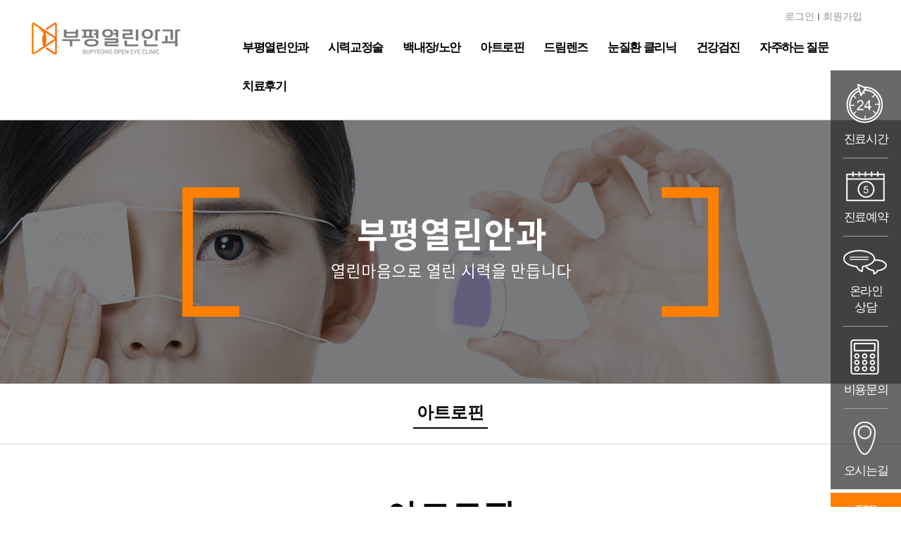

--- FILE ---
content_type: text/html; charset=utf-8
request_url: http://www.theopeneye.co.kr/bbs/content.php?co_id=atropine
body_size: 19625
content:
<!doctype html>
<html lang="ko">
<head>

<meta charset="utf-8">
<meta http-equiv="imagetoolbar" content="no">
<meta http-equiv="X-UA-Compatible" content="IE=edge">
<title>아트로핀 | 부평열린안과</title>
<link rel="stylesheet" href="http://www.theopeneye.co.kr/theme/basic/css/default.css?ver=191202">
<link rel="stylesheet" href="http://www.theopeneye.co.kr/js/font-awesome/css/font-awesome.min.css?ver=191202">
<link rel="stylesheet" href="http://www.theopeneye.co.kr/skin/content/basic/style.css?ver=191202">
 <link rel="stylesheet"  href="http://www.theopeneye.co.kr/theme/basic/css/lightslider.css?ver=191202"/>	
<!--[if lte IE 8]>
<script src="http://www.theopeneye.co.kr/js/html5.js"></script>
<![endif]-->
<script>
// 자바스크립트에서 사용하는 전역변수 선언
var g5_url       = "http://www.theopeneye.co.kr";
var g5_bbs_url   = "http://www.theopeneye.co.kr/bbs";
var g5_is_member = "";
var g5_is_admin  = "";
var g5_is_mobile = "";
var g5_bo_table  = "";
var g5_sca       = "";
var g5_editor    = "";
var g5_cookie_domain = "";
</script>
	
<!-- Google tag (gtag.js) -->
<script async src="https://www.googletagmanager.com/gtag/js?id=G-8F3BW5VE7Z"></script>
<script>
  window.dataLayer = window.dataLayer || [];
  function gtag(){dataLayer.push(arguments);}
  gtag('js', new Date());

  gtag('config', 'G-8F3BW5VE7Z');
</script>
	
<script src="http://www.theopeneye.co.kr/js/jquery-1.12.4.min.js?ver=191202"></script>
<script src="http://www.theopeneye.co.kr/js/jquery-migrate-1.4.1.min.js?ver=191202"></script>
<script src="http://www.theopeneye.co.kr/js/jquery.menu.js?ver=191202"></script>
<script src="http://www.theopeneye.co.kr/js/common.js?ver=191202"></script>
<script src="http://www.theopeneye.co.kr/js/wrest.js?ver=191202"></script>
<script src="http://www.theopeneye.co.kr/js/placeholders.min.js?ver=191202"></script>
</head>
<body>

	

<!-- 상단 시작 { -->
<div id="hd">
    <h1 id="hd_h1">아트로핀</h1>
    <div id="skip_to_container"><a href="#container">본문 바로가기</a></div>

    
           
    <div id="hd_wrapper">
        <div id="hd_qnb">
            
                
               
                               <a href="http://www.theopeneye.co.kr/bbs/login.php">로그인</a>ㅣ<a href="http://www.theopeneye.co.kr/bbs/register.php">회원가입</a>
           
                            
	        </div>
        <div id="logo">
            <a href="http://www.theopeneye.co.kr"><img src="/images/logo.png" alt="부평열린안과"></a>
        </div>
    
         <nav id="gnb">
        <h2>메인메뉴</h2>
        <div class="gnb_wrap">
            <ul id="gnb_1dul">
                                <li class="gnb_1dli gnb_al_li_plus" style="z-index:999">
                    <a href="/bbs/content.php?co_id=greeting" target="_self" class="gnb_1da">부평열린안과</a>
                    <span class="bg">하위분류</span><div class="gnb_2dul"><ul class="gnb_2dul_box">
                        <li class="gnb_2dli"><a href="/bbs/content.php?co_id=greeting" target="_self" class="gnb_2da">인사말</a></li>
                                            <li class="gnb_2dli"><a href="/bbs/content.php?co_id=medical" target="_self" class="gnb_2da">의료진 소개</a></li>
                                            <li class="gnb_2dli"><a href="/bbs/content.php?co_id=equipment" target="_self" class="gnb_2da">첨단장비</a></li>
                                            <li class="gnb_2dli"><a href="/bbs/content.php?co_id=map" target="_self" class="gnb_2da">진료시간/오시는 길</a></li>
                                            <li class="gnb_2dli"><a href="/bbs/content.php?co_id=touring" target="_self" class="gnb_2da">병원둘러보기</a></li>
                                            <li class="gnb_2dli"><a href="/bbs/content.php?co_id=npay" target="_self" class="gnb_2da">비급여가격고시</a></li>
                    </ul></div>
                </li>
                                <li class="gnb_1dli gnb_al_li_plus" style="z-index:998">
                    <a href="/bbs/content.php?co_id=lasik" target="_self" class="gnb_1da">시력교정술</a>
                    <span class="bg">하위분류</span><div class="gnb_2dul"><ul class="gnb_2dul_box">
                        <li class="gnb_2dli"><a href="/bbs/content.php?co_id=lasik" target="_self" class="gnb_2da">라식/라섹</a></li>
                                            <li class="gnb_2dli"><a href="/bbs/content.php?co_id=cxl" target="_self" class="gnb_2da">각막강화술(CXL)</a></li>
                                            <li class="gnb_2dli"><a href="/bbs/content.php?co_id=icl" target="_self" class="gnb_2da">렌즈삽입술(ICL)</a></li>
                    </ul></div>
                </li>
                                <li class="gnb_1dli gnb_al_li_plus" style="z-index:997">
                    <a href="/bbs/content.php?co_id=cataract" target="_self" class="gnb_1da">백내장/노안</a>
                    <span class="bg">하위분류</span><div class="gnb_2dul"><ul class="gnb_2dul_box">
                        <li class="gnb_2dli"><a href="/bbs/content.php?co_id=cataract" target="_self" class="gnb_2da">백내장</a></li>
                                            <li class="gnb_2dli"><a href="/bbs/content.php?co_id=presbyopia" target="_self" class="gnb_2da">노안</a></li>
                                            <li class="gnb_2dli"><a href="/bbs/content.php?co_id=cvsp" target="_self" class="gnb_2da">노안교정수술</a></li>
                    </ul></div>
                </li>
                                <li class="gnb_1dli " style="z-index:996">
                    <a href="/bbs/content.php?co_id=atropine" target="_self" class="gnb_1da">아트로핀</a>
                                    </li>
                                <li class="gnb_1dli gnb_al_li_plus" style="z-index:995">
                    <a href="/bbs/content.php?co_id=DLintro" target="_self" class="gnb_1da">드림렌즈</a>
                    <span class="bg">하위분류</span><div class="gnb_2dul"><ul class="gnb_2dul_box">
                        <li class="gnb_2dli"><a href="/bbs/content.php?co_id=DLintro" target="_self" class="gnb_2da">드림렌즈 소개</a></li>
                                            <li class="gnb_2dli"><a href="/bbs/content.php?co_id=DLeffect" target="_self" class="gnb_2da">드림렌즈 효과</a></li>
                                            <li class="gnb_2dli"><a href="/bbs/content.php?co_id=DLspecialness" target="_self" class="gnb_2da">드림렌즈의 특별함</a></li>
                    </ul></div>
                </li>
                                <li class="gnb_1dli gnb_al_li_plus" style="z-index:994">
                    <a href="/bbs/content.php?co_id=cataract2" target="_self" class="gnb_1da">눈질환 클리닉</a>
                    <span class="bg">하위분류</span><div class="gnb_2dul"><ul class="gnb_2dul_box">
                        <li class="gnb_2dli"><a href="/bbs/content.php?co_id=cataract2" target="_self" class="gnb_2da">백내장</a></li>
                                            <li class="gnb_2dli"><a href="/bbs/content.php?co_id=pediatric" target="_self" class="gnb_2da">소아안과</a></li>
                                            <li class="gnb_2dli"><a href="/bbs/content.php?co_id=retinal" target="_self" class="gnb_2da">망막질환</a></li>
                                            <li class="gnb_2dli"><a href="/bbs/content.php?co_id=corneal" target="_self" class="gnb_2da">각결막질환</a></li>
                                            <li class="gnb_2dli"><a href="/bbs/content.php?co_id=glaucoma" target="_self" class="gnb_2da">녹내장질환</a></li>
                    </ul></div>
                </li>
                                <li class="gnb_1dli " style="z-index:993">
                    <a href="/bbs/content.php?co_id=health" target="_self" class="gnb_1da">건강검진</a>
                                    </li>
                                <li class="gnb_1dli " style="z-index:992">
                    <a href="/bbs/content.php?co_id=faq" target="_self" class="gnb_1da">자주하는 질문</a>
                                    </li>
                                <li class="gnb_1dli " style="z-index:991">
                    <a href="/bbs/board.php?bo_table=review" target="_self" class="gnb_1da">치료후기</a>
                                    </li>
                            </ul>
            <div id="gnb_all">
                <h2>전체메뉴</h2>
                <ul class="gnb_al_ul">
                                        <li class="gnb_al_li">
                        <a href="/bbs/content.php?co_id=greeting" target="_self" class="gnb_al_a">부평열린안과</a>
                        <ul>
                            <li><a href="/bbs/content.php?co_id=greeting" target="_self">인사말</a></li>
                                                    <li><a href="/bbs/content.php?co_id=medical" target="_self">의료진 소개</a></li>
                                                    <li><a href="/bbs/content.php?co_id=equipment" target="_self">첨단장비</a></li>
                                                    <li><a href="/bbs/content.php?co_id=map" target="_self">진료시간/오시는 길</a></li>
                                                    <li><a href="/bbs/content.php?co_id=touring" target="_self">병원둘러보기</a></li>
                                                    <li><a href="/bbs/content.php?co_id=npay" target="_self">비급여가격고시</a></li>
                        </ul>
                    </li>
                                        <li class="gnb_al_li">
                        <a href="/bbs/content.php?co_id=lasik" target="_self" class="gnb_al_a">시력교정술</a>
                        <ul>
                            <li><a href="/bbs/content.php?co_id=lasik" target="_self">라식/라섹</a></li>
                                                    <li><a href="/bbs/content.php?co_id=cxl" target="_self">각막강화술(CXL)</a></li>
                                                    <li><a href="/bbs/content.php?co_id=icl" target="_self">렌즈삽입술(ICL)</a></li>
                        </ul>
                    </li>
                                        <li class="gnb_al_li">
                        <a href="/bbs/content.php?co_id=cataract" target="_self" class="gnb_al_a">백내장/노안</a>
                        <ul>
                            <li><a href="/bbs/content.php?co_id=cataract" target="_self">백내장</a></li>
                                                    <li><a href="/bbs/content.php?co_id=presbyopia" target="_self">노안</a></li>
                                                    <li><a href="/bbs/content.php?co_id=cvsp" target="_self">노안교정수술</a></li>
                        </ul>
                    </li>
                                        <li class="gnb_al_li">
                        <a href="/bbs/content.php?co_id=atropine" target="_self" class="gnb_al_a">아트로핀</a>
                                            </li>
                                        <li class="gnb_al_li">
                        <a href="/bbs/content.php?co_id=DLintro" target="_self" class="gnb_al_a">드림렌즈</a>
                        <ul>
                            <li><a href="/bbs/content.php?co_id=DLintro" target="_self">드림렌즈 소개</a></li>
                                                    <li><a href="/bbs/content.php?co_id=DLeffect" target="_self">드림렌즈 효과</a></li>
                                                    <li><a href="/bbs/content.php?co_id=DLspecialness" target="_self">드림렌즈의 특별함</a></li>
                        </ul>
                    </li>
                                        <li class="gnb_al_li">
                        <a href="/bbs/content.php?co_id=cataract2" target="_self" class="gnb_al_a">눈질환 클리닉</a>
                        <ul>
                            <li><a href="/bbs/content.php?co_id=cataract2" target="_self">백내장</a></li>
                                                    <li><a href="/bbs/content.php?co_id=pediatric" target="_self">소아안과</a></li>
                                                    <li><a href="/bbs/content.php?co_id=retinal" target="_self">망막질환</a></li>
                                                    <li><a href="/bbs/content.php?co_id=corneal" target="_self">각결막질환</a></li>
                                                    <li><a href="/bbs/content.php?co_id=glaucoma" target="_self">녹내장질환</a></li>
                        </ul>
                    </li>
                                        <li class="gnb_al_li">
                        <a href="/bbs/content.php?co_id=health" target="_self" class="gnb_al_a">건강검진</a>
                                            </li>
                                        <li class="gnb_al_li">
                        <a href="/bbs/content.php?co_id=faq" target="_self" class="gnb_al_a">자주하는 질문</a>
                                            </li>
                                        <li class="gnb_al_li">
                        <a href="/bbs/board.php?bo_table=review" target="_self" class="gnb_al_a">치료후기</a>
                                            </li>
                                    </ul>
                <button type="button" class="gnb_close_btn"><i class="fa fa-times" aria-hidden="true"></i></button>
            </div>
            <div id="gnb_all_bg"></div>
        </div>
    </nav>
    </div>
    
   
    <script>
    
    $(function(){
        $(".gnb_menu_btn").click(function(){
            $("#gnb_all, #gnb_all_bg").show();
        });
        $(".gnb_close_btn, #gnb_all_bg").click(function(){
            $("#gnb_all, #gnb_all_bg").hide();
        });
    });

    </script>
</div>
<!-- } 상단 끝 -->


<hr>

<!-- 콘텐츠 시작 { -->
<div id="wrapper">
	    <div id="container_wr">
   <div class="subTop subTop8"><img src="/images/top00.png" alt=""/> </div>

<div class="subMenu web">
	<div class="inner">
		<a href="/bbs/content.php?co_id=atropine"  class="on" >아트로핀</a>
	</div>
</div>

<div class="subMenu mobile">
	 <div class="inner">
		<select name="select1" onchange="window.open(value,'_self');">
      		<option value="/bbs/content.php?co_id=atropine"  selected >아트로핀</option>

		</select>
	 </div>
</div>

<div class="inner">
	<div class="subTitile">
		<span>
			 아트로핀 		</span>	
	</div>	
</div>	
	
    <div id="container">
												
								
								
								
														
				
				
		

<div class="subBg01 mt-40">
	<div class="inner">
		<div class="subTitile2"><span>아트로핀 치료 전 주의사항</span></div>
		<div class="cxlBox01">
			<dt>원시성 난시가 있는 환아의 경우 아트로핀 치료의 대상이 아닙니다.</dt>
			<dt>약시가 의심되거나 심한 사시가 있는 경우에도 치료의 대상이 아닙니다.</dt>
			<dt>심한 부정맥이나 서맥 등의 중대한 심장질환이 있는 경우 주의가 필요합니다.</dt>
		</div>
	</div>
</div>

<div class="inner">
	<div class="cataractBox01 mt100"><span>아트로핀 치료과정</span></div>
	<div class="pediatricBox03">
		<ul>
			<li><span>01</span>굴절검사 및 안축장 길이 측정, 안저 촬영 등의 검사를 통해 근시 정도를 확인합니다</li>
			<li><img src="/images/pediatric_img15.png" alt=""/></li>
			<li><span>02</span>근시 정도(경도, 중증도, 고도) 및 가족력(고도근시)를 감안하여 적당한 치료 농도를 결정합니다.</li>
			<li><img src="/images/pediatric_img15.png" alt=""/></li>
			<li><span>03</span>치료 시작 후 정기적인 검사를 통해 농도 및 투여 횟수를  조절하거나 드림렌즈 등을 처방하기도 합니다.</li>
		</ul> 
	</div>
</div>

<div class="subBg02 mt100">
	<div class="inner">
		<div class="subTitile2"><span>아트로핀 사용 시 주의사항</span></div>
		<div class="pediatricBox02 pediatricBox02b mt100">
		<ul>
			<li><span>01</span>치료 농도에 따라 매일 또는 주 2~3회 치료 받는 눈에 점안해주세요.</li>
			<li><span>02</span>초기에는 한 달에 한 번, 이후에는 세 달에 한 번 내원하시어 검사를 통해 근시진행정도를 평가하고 개개인에 따른 적절한 치료와 계획이 필요합니다.</li>
			<li><span>03</span>강한 자외선이 장시간(2~3시간) 반복적으로 노출되는 것을 피하고 불가피한 경우 모자나 선글라스를 착용합니다.</li>
		</ul>
		<ul>
			<li><span>04</span>기저질환이 있는 분들은 처방 전 전문의에게 미리 상담 받으시기 바랍니다.</li>
			<li><span>05</span>반드시 안약은 냉장보관 해야 하며 개봉 후 한달 후에는 사용이 불가합니다.</li>
		</ul>
	</div>	
		
	</div>
</div>
		
				
		        
                
                        
        

<article id="ctt" class="ctt_atropine">
    <header>
        <h1>아트로핀</h1>
    </header>

    <div id="ctt_con">
        <p>아트로핀<br /></p>    </div>

</article>
    </div>

</div>

</div>
<!-- } 콘텐츠 끝 -->

<hr>

<!-- 하단 시작 { -->
<div id="ft">

    <div id="ft_wr">
        <div id="ft_link" > <img src="/images/bottom_logo.png"  alt=""/> </div>
        <div id="ft_company" >
        	<h2>사이트 정보</h2>
	        <p ><a href="/bbs/content.php?co_id=privacy">개인정보처리방침</a> │ <a href="/bbs/content.php?co_id=provision">이용약관</a><br><br>
	        	부평열린안과의원 <span> | </span> 대표번호: 032-267-7500 <span> | </span> 인천광역시 부평구 길주로 623 (굴포천역 8번출구 롯데마트 3층) <br>
사업자등록번호: 878-95-01179 <span> | </span> 대표: 곽주영, 박세영
			</p>
			 <div id="ft_copy">Copyright &copy; <b>bupyeong.</b> All rights reserved.</div>
	    </div>
       
	</div>      
        <!-- <div id="ft_catch"><img src="http://www.theopeneye.co.kr/img/ft_logo.png" alt="그누보드5"></div> -->
       
    
    
    
</div>

<div class="quick">
	<dt>
		<a href="/bbs/content.php?co_id=map#map1"><img src="/images/quick_img01.png" >진료시간</a>
		<a href="https://booking.naver.com/booking/13/bizes/520949" target="_blank"><img src="/images/quick_img02.png" >진료예약</a>
		<a href="https://pf.kakao.com/_Hilxks/chat" target="_blank"><img src="/images/quick_img03.png" >온라인<br>상담</a>
		<a href="https://pf.kakao.com/_Hilxks/chat" target="_blank"><img src="/images/quick_img04.png" >비용문의</a>
		<a href="/bbs/content.php?co_id=map#map2"><img src="/images/quick_img05.png" >오시는길</a>
	</dt>	
	<dl><a href="#top">TOP</a>
</div>



<!-- } 하단 끝 -->

<script>
$(function() {
    // 폰트 리사이즈 쿠키있으면 실행
    font_resize("container", get_cookie("ck_font_resize_rmv_class"), get_cookie("ck_font_resize_add_class"));
});
</script>



<!-- ie6,7에서 사이드뷰가 게시판 목록에서 아래 사이드뷰에 가려지는 현상 수정 -->
<!--[if lte IE 7]>
<script>
$(function() {
    var $sv_use = $(".sv_use");
    var count = $sv_use.length;

    $sv_use.each(function() {
        $(this).css("z-index", count);
        $(this).css("position", "relative");
        count = count - 1;
    });
});
</script>
<![endif]-->


</body>
</html>


--- FILE ---
content_type: text/css
request_url: http://www.theopeneye.co.kr/theme/basic/css/default.css?ver=191202
body_size: 56529
content:
table@charset "utf-8";
@import url( "http://fonts.googleapis.com/earlyaccess/notosanskr.css" );
@import url('https://fonts.googleapis.com/css2?family=Open+Sans:wght@400;600&family=Roboto:wght@100&display=swap');
/* 초기화 */
html {overflow-y:scroll; overflow-x: hidden;}
body {margin:0;padding:0;font-size:0.75em;font-family:"Noto Sans KR", sans-serif;background:#fff; word-break:keep-all; word-wrap:break-word}
html, h1, h2, h3, h4, h5, h6, form, fieldset, img {margin:0;padding:0;border:0}
h1, h2, h3, h4, h5, h6 {font-size:1em;font-family:"Noto Sans KR", sans-serif}
article, aside, details, figcaption, figure, footer, header, hgroup, menu, nav, section {display:block}

ul, dl,dt,dd {margin:0;padding:0;list-style:none}
legend {position:absolute;margin:0;padding:0;font-size:0;line-height:0;text-indent:-9999em;overflow:hidden}
label, input, button, select, img {vertical-align:middle;font-size:1em}
input, button {margin:0;padding:0;font-family:"Noto Sans KR", sans-serif;font-size:1em}
input[type="submit"] {cursor:pointer}
button {cursor:pointer}

textarea, select {font-family:"Noto Sans KR", sans-serif;font-size:1em}
select {margin:0}
p {margin:0;padding:0;word-break:break-all}
hr {display:none}
pre {overflow-x:scroll;font-size:1.1em}
a {color:inherit;text-decoration:none}

*, :after, :before {
  -webkit-box-sizing:border-box;
  -moz-box-sizing:border-box;
  box-sizing:border-box;
}

input[type=text],input[type=password], textarea {
-webkit-transition:all 0.30s ease-in-out;
-moz-transition:all 0.30s ease-in-out;
-ms-transition:all 0.30s ease-in-out;
-o-transition:all 0.30s ease-in-out;
outline:none;
}

input[type=text]:focus,input[type=password]:focus, textarea:focus,select:focus {
-webkit-box-shadow:0 0 5px #9ed4ff;
-moz-box-shadow:0 0 5px #9ed4ff;
box-shadow:0 0 5px #9ed4ff;
border:1px solid #558ab7 !important;
}

.placeholdersjs {color:#aaa !important}

/* 레이아웃 크기 지정 */
#hd, #wrapper, #container_wr, #ft {min-width:1200px}

#hd_pop,
#hd_wrapper,
#tnb .inner,



#ft_wr {width:1200px}

/* 팝업레이어 */
#hd_pop {z-index:1000;position:relative;margin:0 auto;height:0}
#hd_pop h2 {position:absolute;font-size:0;line-height:0;overflow:hidden}
.hd_pops {position:absolute;border:1px solid #e9e9e9;background:#fff}
.hd_pops img {max-width:100%}
.hd_pops_con {}
.hd_pops_footer {padding:0;background:#000;color:#fff;text-align:left;position:relative}
.hd_pops_footer:after {display:block;visibility:hidden;clear:both;content:""}
.hd_pops_footer button {padding:10px;border:0;color:#fff}
.hd_pops_footer .hd_pops_reject {background:#000;text-align:left}
.hd_pops_footer .hd_pops_close {background:#393939;position:absolute;top:0;right:0}

/* 상단 레이아웃 */
#hd { border-bottom: #bfc0c2 1px solid; padding-bottom: 20px}
#hd_h1 {position:absolute;font-size:0;line-height:0;overflow:hidden}

#tnb {border-bottom:1px solid #383838;margin:0 auto}
#tnb:after {display:block;visibility:hidden;clear:both;content:""}
#tnb .inner {margin:0 auto}

#hd_wrapper {position:relative;margin:0 auto;zoom:1}
#hd_wrapper:after {display:block;visibility:hidden;clear:both;content:""}

#logo {float:left;padding:0px 0 0}

.hd_sch_wr {float:left;padding:30px 0;width:445px;margin-left:65px}
#hd_sch h3 {position:absolute;font-size:0;line-height:0;overflow:hidden}
#hd_sch {border-radius:30px;overflow:hidden}
#hd_sch #sch_stx {float:left;width:385px;height:45px;padding-left:10px;border-radius:30px 0 0 30px;background:#2c2c2c;border:0;border-right:0;font-size:1.25em;color:#fff}
#hd_sch #sch_submit {float:left;width:60px;height:45px;border:0;background:#2c2c2c;color:#fff;border-radius:0 30px 30px 0;cursor:pointer;font-size:16px}

#hd_qnb {float:right;text-align:right; position: absolute; right: 15px; text-align: right; top: -15px}
#hd_qnb:after {display:block;visibility:hidden;clear:both;content:""}
#hd_qnb li {float:left;font-size:1.083em;line-height:14px;border-right:1px solid #4a4a4a;position:relative;text-align:center;margin:15px 10px 15px 0;padding-right:10px}
#hd_qnb li:last-child {padding-right:0;margin-right:0;border-right:0}
#hd_qnb li span {display:block;margin-top:5px;font-size:0.92em}
#hd_qnb a {display:inline-block;color:#919191; font-size: 14px}
#hd_qnb .visit .visit-num {display:inline-block;line-height:16px;padding:0 5px;margin-left:5px;border-radius:10px;background:#da22f5;color:#fff;font-size:10px}


.hd_login {position:absolute;right:0;top:60px}
.hd_login li {float:left;margin:0 5px;border-left:1px solid #616161;padding-left:10px;line-height:13px}
.hd_login li:first-child {border-left:0}
.hd_login a {color:#fff}


/* 메인메뉴 */
#gnb {position:relative; margin-left: 200px; width: 1000px; margin-top: 30px; z-index: 9999;padding-left: 90px; padding-top: 10px}
#gnb > h2 {position:absolute;font-size:0;line-height:0;overflow:hidden}
#gnb .gnb_wrap {margin:0 auto;position:relative}
#gnb .gnb_wrap:hover, #gnb .gnb_wrap:focus, #gnb .gnb_wrap:active{z-index:3}
#gnb #gnb_1dul {font-size:1.083em;padding:0;zoom:1}
#gnb ul:after {display:block;visibility:hidden;clear:both;content:""}
#gnb .gnb_1dli {float:left;line-height:55px;padding:0px;position:relative; text-align: center}
#gnb .gnb_1dli:hover > a {color:#ff7f00;
-webkit-transition:background-color 2s ease-out;
-moz-transition:background-color 0.3s ease-out;
-o-transition:background-color 0.3s ease-out;
transition:background-color 0.3s ease-out}

.gnb_1dli .bg {position:absolute;top:24px;right:0px;display:none;width:0px;height:0px;overflow:hidden;background:url('../img/gnb_bg2.gif') no-repeat 50% 50%;text-indent:-999px}
.gnb_1da {display:block;font-weight:bold;padding:0 14px;color:#000;text-decoration:none; font-size: 17px; letter-spacing:-0.08em;}
.gnb_1dli.gnb_al_li_plus .gnb_1da{}
.gnb_2dli:first-child {border:0}
.gnb_2dul {display:none;position:absolute;top:54px;min-width:140px;padding-top:2px}
.gnb_2dul .gnb_2dul_box {border:1px solid #e0e2e5;border-top:0;padding:0;
-webkit-box-shadow:0px 1px 5px rgba(97, 97, 97, 0.2);
-moz-box-shadow:0px 1px 5px rgba(97, 97, 97, 0.2);
box-shadow:0px 1px 5px rgba(97, 97, 97, 0.2)}
.gnb_2da {display:block;padding:0 10px;line-height:40px;background:#fff;color:#080808;text-align:left;text-decoration:none}
a.gnb_2da:hover {color:#ff7f00;background:#f7f7f8;
-moz-transition:all 0.3s ease-out;
-o-transition:all 0.3s ease-out;
transition:all 0.3s ease-out}

.gnb_1dli_air .gnb_2da {}
.gnb_1dli_on .gnb_2da {}
.gnb_2da:focus, .gnb_2da:hover {color:#fff}
.gnb_1dli_over .gnb_2dul {display:block;left:0}
.gnb_1dli_over2 .gnb_2dul {display:block;right:0}
.gnb_wrap .gnb_empty {padding:10px 0;width:100%;text-align:center;line-height:2.7em;color:#080808}
.gnb_wrap .gnb_empty a {color:#3a8afd;text-decoration:underline}
.gnb_wrap .gnb_al_ul .gnb_empty, .gnb_wrap .gnb_al_ul .gnb_empty a {color:#555}

#gnb .gnb_menu_btn {background:#4158d1;color:#fff;width:50px;height:55px;border:0;vertical-align:top;font-size:18px}
#gnb .gnb_close_btn {background:#fff;color:#b6b9bb;width:50px;height:50px;border:0;vertical-align:top;font-size:18px;position:absolute;top:0;right:0}
#gnb .gnb_mnal {float:right;padding:0}

#gnb_all {display:none;position:absolute;border:1px solid #c5d6da;width:100%;background:#fff;z-index:1000;-webkit-box-shadow:0 2px 5px rgba(0,0,0,0.2);
-moz-box-shadow:0 2px 5px rgba(0,0,0,0.2);
box-shadow:0 2px 5px rgba(0,0,0,0.2)}
#gnb_all h2 {font-size:1.3em;padding:15px 20px;border-bottom:1px solid #e7eeef}
#gnb_all .gnb_al_ul:after {display:block;visibility:hidden;clear:both;content:""}
#gnb_all .gnb_al_ul > li:nth-child(5n+1) {border-left:0}
#gnb_all .gnb_al_li {float:left;width:20%;min-height:150px;padding:20px;border-left:1px solid #e7eeef}
#gnb_all .gnb_al_li .gnb_al_a {font-size:1.2em;display:block;position:relative;margin-bottom:10px;font-weight:bold;color:#3a8afd}
#gnb_all .gnb_al_li li {line-height:2em}
#gnb_all .gnb_al_li li a {color:#555}
#gnb_all_bg {display:none;background:rgba(0,0,0,0.1);width:100%;height:100%;position:fixed;left:0;top:0;z-index:999}

/* 중간 레이아웃 */
#wrapper {}
#container_wr:after {display:block;visibility:hidden;clear:both;content:""}
#container_wr {margin:0 auto;height:100%;zoom:1}
#aside {float:right;width:235px;padding:0;height:100%;margin:20px 0 20px 20px}

#container {position:relative;float:left;min-height:500px;height:auto !important;margin:0px 0;height:500px;font-size:1em;width:100%;zoom:1}
#container:after {display:block;visibility:hidden;clear:both;content:""}
#container_title {font-size:1.333em;margin:0 auto;font-weight:bold}
#container_title span {margin:0 auto 10px;display:block;line-height:30px}

.inner{display: block; position: relative; width: 1200px; margin: 0 auto;}


.lt_wr {width:32%}
.lt_wr:nth-child(3n+1) {clear:both}
.latest_wr {margin-bottom:20px}
.latest_wr:after {display:block;visibility:hidden;clear:both;content:""}
.latest_top_wr {margin:0 -10px 20px}
.latest_top_wr:after {display:block;visibility:hidden;clear:both;content:""}

/* 하단 레이아웃 */
#ft {margin:0 auto;text-align:center; padding: 60px 0; vertical-align: top; border-top: #d9d9d9 1px solid; margin-top: 150px}
#ft h1 {position:absolute;font-size:0;line-height:0;overflow:hidden}
#ft_wr {width:1200px;margin:0 auto;padding:0px 0;position:relative;display:block;text-align:left}
#ft_wr:after {display:block;visibility:hidden;clear:both;content:""}


#ft_link {display: inline-block; float: left; text-align:center; width: 300px; padding-top: 10px}
#ft_link a {display:block;color:#fff;line-height:2em;font-weight:bold; }
#ft_company h2 {font-size:1.2em;margin-bottom:20px; display: none}
#ft_company {display: inline-block; float: left;  font-weight:normal;color:#000000;line-height:160%; font-size: 16px ; width: 900px; padding-left: 50px}
#ft_company span{padding:0 5px 8px; font-size: 14px; }
#ft_catch {margin:20px 0 10px}
#ft_copy {display: block; text-align:left;margin:0 auto;padding:10px 0;color:#000;font-size:14px;}
#top_btn {position:fixed;bottom:20px;right:20px;width:50px;height:50px;line-height:46px;border:2px solid #333;color:#333;text-align:center;font-size:15px;z-index:90;background:rgba(255,255,255,0.5)}
#top_btn:hover {border-color:#3059c7;background:#3059c7;color:#fff}

/* 게시물 선택복사 선택이동 */
#copymove {}
#copymove .win_desc {text-align:center;display:block}
#copymove .tbl_wrap {margin:20px}
#copymove .win_btn {padding:0 20px 20px}
.copymove_current {float:right;background:#ff3061;padding:5px;color:#fff;border-radius:3px}
.copymove_currentbg {background:#f4f4f4}

/* 화면낭독기 사용자용 */
#hd_login_msg {position:absolute;top:0;left:0;font-size:0;line-height:0;overflow:hidden}
.msg_sound_only, .sound_only {display:inline-block !important;position:absolute;top:0;left:0;width:0;height:0;margin:0 !important;padding:0 !important;font-size:0;line-height:0;border:0 !important;overflow:hidden !important}

/* 본문 바로가기 */
#skip_to_container a {z-index:100000;position:absolute;top:0;left:0;width:1px;height:1px;font-size:0;line-height:0;overflow:hidden}
#skip_to_container a:focus, #skip_to_container a:active {width:100%;height:75px;background:#21272e;color:#fff;font-size:2em;font-weight:bold;text-align:center;text-decoration:none;line-height:3.3em}

/* ie6 이미지 너비 지정 */
.img_fix {width:100%;height:auto}

/* 캡챠 자동등록(입력)방지 기본 -pc */
#captcha {display:inline-block;position:relative}
#captcha legend {position:absolute;margin:0;padding:0;font-size:0;line-height:0;text-indent:-9999em;overflow:hidden}
#captcha #captcha_img {height:40px;border:1px solid #898989;vertical-align:top;padding:0;margin:0}
#captcha #captcha_mp3 {margin:0;padding:0;width:40px;height:40px;border:0;background:transparent;vertical-align:middle;overflow:hidden;cursor:pointer;background:url('../../../img/captcha2.png') no-repeat;text-indent:-999px;border-radius:3px}
#captcha #captcha_reload {margin:0;padding:0;width:40px;height:40px;border:0;background:transparent;vertical-align:middle;overflow:hidden;cursor:pointer;background:url('../../../img/captcha2.png') no-repeat 0 -40px;text-indent:-999px;border-radius:3px}
#captcha #captcha_key {margin:0 0 0 3px;padding:0 5px;width:90px;height:40px;border:1px solid #ccc;background:#fff;font-size:1.333em;font-weight:bold;text-align:center;border-radius:3px;vertical-align:top}
#captcha #captcha_info {display:block;margin:5px 0 0;font-size:0.95em;letter-spacing:-0.1em}

/* 캡챠 자동등록(입력)방지 기본 - mobile */
#captcha.m_captcha audio {display:block;margin:0 0 5px;width:187px}
#captcha.m_captcha #captcha_img {width:160px;height:60px;border:1px solid #e9e9e9;margin-bottom:3px;margin-top:5px;display:block}
#captcha.m_captcha #captcha_reload {position:static;margin:0;padding:0;width:40px;height:40px;border:0;background:transparent;vertical-align:middle;overflow:hidden;cursor:pointer;background:url('../../../img/captcha2.png') no-repeat 0 -40px;text-indent:-999px}
#captcha.m_captcha #captcha_reload span {display:none}
#captcha.m_captcha #captcha_key {margin:0;padding:0 5px;width:115px;height:29px;border:1px solid #b8c9c2;background:#f7f7f7;font-size:1.333em;font-weight:bold;text-align:center;line-height:29px;margin-left:3px}
#captcha.m_captcha #captcha_info {display:block;margin:5px 0 0;font-size:0.95em;letter-spacing:-0.1em}
#captcha.m_captcha #captcha_mp3 {width:31px;height:31px;background:url('../../../img/captcha2.png') no-repeat 0 0 ; vertical-align:top;overflow:hidden;cursor:pointer;text-indent:-9999px;border:none}

/* ckeditor 단축키 */
.cke_sc {margin:0 0 5px;text-align:right}
.btn_cke_sc {display:inline-block;padding:0 10px;height:23px;border:1px solid #ccc;background:#fafafa;color:#000;text-decoration:none;line-height:1.9em;vertical-align:middle;cursor:pointer}
.cke_sc_def {margin:0 0 5px;padding:10px;border:1px solid #ccc;background:#f7f7f7;text-align:center}
.cke_sc_def dl {margin:0 0 5px;text-align:left;zoom:1}
.cke_sc_def dl:after {display:block;visibility:hidden;clear:both;content:""}
.cke_sc_def dt, .cke_sc_def dd {float:left;margin:0;padding:5px 0;border-bottom:1px solid #e9e9e9}
.cke_sc_def dt {width:20%;font-weight:bold}
.cke_sc_def dd {width:30%}

/* ckeditor 태그 기본값 */
#bo_v_con ul {display:block;list-style-type:disc;margin-top:1em;margin-bottom:1em;margin-left:0;margin-right:0;padding-left:40px}
#bo_v_con ol {display:block;list-style-type:decimal;margin-top:1em;margin-bottom:1em;margin-left:0;margin-right:0;padding-left:40px}
#bo_v_con li {display:list-item}

/* 버튼 */
a.btn,.btn {line-height:35px;height:35px;padding:0 10px;text-align:center;font-weight:bold;border:0;font-size:1.4em;
-webkit-transition:background-color 0.3s ease-out;
-moz-transition:background-color 0.3s ease-out;
-o-transition:background-color 0.3s ease-out;
transition:background-color 0.3s ease-out}

a.btn01 {display:inline-block;padding:7px;border:1px solid #ccc;background:#fafafa;color:#000;text-decoration:none;vertical-align:middle}
a.btn01:focus, a.btn01:hover {text-decoration:none}
button.btn01 {display:inline-block;margin:0;padding:7px;border:1px solid #ccc;background:#fafafa;color:#000;text-decoration:none}
a.btn02 {display:inline-block;padding:7px;border:1px solid #3b3c3f;background:#4b545e;color:#fff;text-decoration:none;vertical-align:middle}
a.btn02:focus, .btn02:hover {text-decoration:none}
button.btn02 {display:inline-block;margin:0;padding:7px;border:1px solid #3b3c3f;background:#4b545e;color:#fff;text-decoration:none}

.btn_confirm {text-align:right} /* 서식단계 진행 */

.btn_submit {border:0;background:#3a8afd;color:#fff;cursor:pointer;border-radius:3px}
.btn_submit:hover {background:#2375eb}
.btn_close {border:1px solid #dcdcdc;cursor:pointer;border-radius:3px;background:#fff}
a.btn_close {text-align:center;line-height:50px}

a.btn_cancel {display:inline-block;background:#969696;color:#fff;text-decoration:none;vertical-align:middle}
button.btn_cancel {display:inline-block;background:#969696;color:#fff;text-decoration:none;vertical-align:middle}
.btn_cancel:hover {background:#aaa}
a.btn_frmline, button.btn_frmline {display:inline-block;width:128px;padding:0 5px;height:40px;border:0;background:#434a54;border-radius:3px;color:#fff;text-decoration:none;vertical-align:top} /* 우편번호검색버튼 등 */
a.btn_frmline {}
button.btn_frmline {font-size:1em}

/* 게시판용 버튼 */
a.btn_b01,.btn_b01 {display:inline-block;color:#bababa;text-decoration:none;vertical-align:middle;border:0;background:transparent}
.btn_b01:hover, .btn_b01:hover {color:#000}
a.btn_b02,.btn_b02 {display:inline-block;background:#253dbe;padding:0 10px;color:#fff;text-decoration:none;border:0;vertical-align:middle}
a.btn_b02:hover, .btn_b02:hover {background:#0025eb}
a.btn_b03, .btn_b03 {display:inline-block;background:#fff;border:1px solid #b9bdd3;color:#646982;text-decoration:none;vertical-align:middle}
a.btn_b03:hover, .btn_b03:hover {background:#ebedf6}
a.btn_b04, .btn_b04 {display:inline-block;background:#fff;border:1px solid #ccc;color:#707070;text-decoration:none;vertical-align:middle}
a.btn_b04:hover, .btn_b04:hover {color:#333;background:#f9f9f9}
a.btn_admin,.btn_admin {display:inline-block;color:#d13f4a;text-decoration:none;vertical-align:middle} /* 관리자 전용 버튼 */
.btn_admin:hover, a.btn_admin:hover {color:#ff3746}


/* 기본테이블 */
.tbl_wrap table {width:100%;border-collapse:collapse;border-spacing:0 5px;background:#fff;border-top:1px solid #ececec;border-bottom:1px solid #ececec} 
.tbl_wrap caption {padding:10px 0;font-weight:bold;text-align:left}
.tbl_head01 {margin:0 0 10px}
.tbl_head01 caption {padding:0;font-size:0;line-height:0;overflow:hidden}
.tbl_head01 thead th {padding:20px 0;font-weight:normal;text-align:center;border-bottom:1px solid #ececec;height:40px}
.tbl_head01 thead th input {vertical-align:top} /* middle 로 하면 게시판 읽기에서 목록 사용시 체크박스 라인 깨짐 */
.tbl_head01 tfoot th, .tbl_head01 tfoot td {padding:10px 0;border-top:1px solid #c1d1d5;border-bottom:1px solid #c1d1d5;background:#d7e0e2;text-align:center}
.tbl_head01 tbody th {padding:8px 0;border-bottom:1px solid #e8e8e8}
.tbl_head01 td {color:#666;padding:10px 5px;border-top:1px solid #ecf0f1;border-bottom:1px solid #ecf0f1;line-height:1.4em;height:60px;word-break:break-all}
.tbl_head01 tbody tr:hover td {background:#fafafa}
.tbl_head01 a:hover {text-decoration:underline}

.tbl_head02 {margin:0 0 10px}
.tbl_head02 caption {padding:0;font-size:0;line-height:0;overflow:hidden}
.tbl_head02 thead th {padding:5px 0;border-top:1px solid #d1dee2;border-bottom:1px solid #d1dee2;background:#e5ecef;color:#383838;font-size:0.95em;text-align:center;letter-spacing:-0.1em}
.tbl_head02 thead a {color:#383838}
.tbl_head02 thead th input {vertical-align:top} /* middle 로 하면 게시판 읽기에서 목록 사용시 체크박스 라인 깨짐 */
.tbl_head02 tfoot th, .tbl_head02 tfoot td {padding:10px 0;border-top:1px solid #c1d1d5;border-bottom:1px solid #c1d1d5;background:#d7e0e2;text-align:center}
.tbl_head02 tbody th {padding:5px 0;border-top:1px solid #e9e9e9;border-bottom:1px solid #e9e9e9;background:#fff}
.tbl_head02 td {padding:5px 3px;border-top:1px solid #e9e9e9;border-bottom:1px solid #e9e9e9;background:#fff;line-height:1.4em;word-break:break-all}
.tbl_head02 a {}

/* 폼 테이블 */
.tbl_frm01 {margin:0 0 20px}
.tbl_frm01 table {width:100%;border-collapse:collapse;border-spacing:0}
.tbl_frm01 th {width:70px;padding:7px 13px;border:1px solid #e9e9e9;border-left:0;background:#f5f8f9;text-align:left}
.tbl_frm01 td {padding:7px 10px;border-top:1px solid #e9e9e9;border-bottom:1px solid #e9e9e9;background:transparent}
.wr_content textarea,.tbl_frm01 textarea,.form_01 textarea, .frm_input {border:1px solid #d0d3db;background:#fff;color:#000;vertical-align:middle;border-radius:3px;padding:5px;
-webkit-box-shadow:inset 0 1px 1px rgba(0, 0, 0, .075);
-moz-box-shadow:inset 0 1px 1px rgba(0, 0, 0, .075);
box-shadow:inset 0 1px 1px rgba(0, 0, 0, .075);
}
.tbl_frm01 textarea {padding:2px 2px 3px}
.frm_input {height:40px}

.full_input {width:100%}
.half_input {width:49.5%}
.twopart_input {width:385px;margin-right:10px}
.tbl_frm01 textarea, .write_div textarea {width:100%;height:100px}
.tbl_frm01 a {text-decoration:none}
.tbl_frm01 .frm_file {display:block;margin-bottom:5px}
.tbl_frm01 .frm_info {display:block;padding:0 0 5px;line-height:1.4em}

/*기본 리스트*/
.list_01 ul {border-top:1px solid #ececec}
.list_01 li {border-bottom:1px solid #ececec;background:#fff;padding:10px 15px;list-style:none;position:relative}
.list_01 li:nth-child(odd) {background:#f6f6f6}
.list_01 li:after {display:block;visibility:hidden;clear:both;content:""}
.list_01 li:hover {background:#f9f9f9}
.list_01 li.empty_li {text-align:center;padding:20px 0;color:#666}

/*폼 리스트*/
.form_01 h2 {font-size:1.167em}
.form_01 li {margin-bottom:10px}
.form_01 ul:after,
.form_01 li:after {display:block;visibility:hidden;clear:both;content:""}
.form_01 .left_input {float:left}
.form_01 .margin_input {margin-right:1%}
.form_01 textarea {height:100px;width:100%}
.form_01 .frm_label {display:inline-block;width:130px}

/* 자료 없는 목록 */
.empty_table {padding:50px 0 !important;text-align:center}
.empty_list {padding:20px 0 !important;color:#666;text-align:center}

/* 필수입력 */
.required, textarea.required {background-image:url('../img/require.png') !important;background-repeat:no-repeat !important;background-position:right top !important}

/* 테이블 항목별 정의 */
.td_board {width:80px;text-align:center}
.td_category {width:80px;text-align:center}
.td_chk {width:30px;text-align:center}
.td_date {width:60px;text-align:center}
.td_datetime {width:110px;text-align:center}
.td_group {width:80px;text-align:center}
.td_mb_id {width:100px;text-align:center}
.td_mng {width:80px;text-align:center}
.td_name {width:100px;text-align:left}
.td_nick {width:100px;text-align:center}
.td_num {width:50px;text-align:center}
.td_numbig {width:80px;text-align:center}
.td_stat {width:60px;text-align:center}

.txt_active {color:#5d910b}
.txt_done {color:#e8180c}
.txt_expired {color:#ccc}
.txt_rdy {color:#8abc2a}

/* 새창 기본 스타일 */
.new_win {position:relative}
.new_win .tbl_wrap {margin:0 20px}
.new_win #win_title {font-size:1.3em;height:50px;line-height:30px;padding:10px 20px;background:#fff;color:#000;-webkit-box-shadow:0 1px 10px rgba(0,0,0,.1);
-moz-box-shadow:0 1px 10px rgba(0,0,0,.1);
box-shadow:0 1px 10px rgba(0,0,0,.1)}
.new_win #win_title .sv {font-size:0.75em;line-height:1.2em}
.new_win .win_ul {margin-bottom:15px;padding:0 20px}
.new_win .win_ul:after {display:block;visibility:hidden;clear:both;content:""}
.new_win .win_ul li {float:left;background:#fff;text-align:center;padding:0 10px;border:1px solid #d6e9ff;border-radius:30px;margin-left:5px}
.new_win .win_ul li:first-child {margin-left:0}
.new_win .win_ul li a {display:block;padding:8px 0;color:#6794d3}
.new_win .win_ul .selected {background:#3a8afd;border-color:#3a8afd;position:relative;z-index:5}
.new_win .win_ul .selected a {color:#fff;font-weight:bold}
.new_win .win_desc {position:relative;margin:10px;border-radius:5px;font-size:1em;background:#f2838f;color:#fff;line-height:50px;text-align:left;padding:0 20px}
.new_win .win_desc i {font-size:1.2em;vertical-align:baseline}
.new_win .win_desc:after {content:"";position:absolute;left:0;top:0;width:4px;height:50px;background:#da4453;border-radius:3px 0 0 3px}
.new_win .frm_info {font-size:0.92em;color:#919191}
.new_win .win_total {float:right;display:inline-block;line-height:30px;font-weight:normal;font-size:0.75em;color:#3a8afd;background:#f6f6f6;padding:0 10px;border-radius:5px}
.new_win .new_win_con {margin:20px 0;padding:20px}
.new_win .new_win_con:after {display:block;visibility:hidden;clear:both;content:""}
.new_win .new_win_con2 {margin:20px 0}
.new_win .btn_confirm:after {display:block;visibility:hidden;clear:both;content:""}
.new_win .win_btn {text-align:center}
.new_win .btn_close {height:45px;width:60px;overflow:hidden;cursor:pointer}
.new_win .btn_submit {padding:0 20px;height:45px;font-weight:bold;font-size:1.083em}

/* 검색결과 색상 */
.sch_word {color:#fff;background:#ff005a;padding:2px 5px 3px;line-height:18px;margin:0 2px}

/* 자바스크립트 alert 대안 */
#validation_check {margin:100px auto;width:500px}
#validation_check h1 {margin-bottom:20px;font-size:1.3em}
#validation_check p {margin-bottom:20px;padding:30px 20px;border:1px solid #e9e9e9;background:#fff}

/* 사이드뷰 */
.sv_wrap {position:relative;font-weight:normal}
.sv_wrap .sv {z-index:1000;display:none;margin:5px 0 0;font-size:0.92em;background:#333;
-webkit-box-shadow:2px 2px 3px 0px rgba(0,0,0,0.2);
-moz-box-shadow:2px 2px 3px 0px rgba(0,0,0,0.2);
box-shadow:2px 2px 3px 0px rgba(0,0,0,0.2)}
.sv_wrap .sv:before {content:"";position:absolute;top:-6px;left:15px;width:0;height:0;border-style:solid;border-width:0 6px 6px 6px;border-color:transparent transparent #333 transparent}
.sv_wrap .sv a {display:inline-block;margin:0;padding:0 10px;line-height:30px;width:100px;font-weight:normal;color:#bbb}
.sv_wrap .sv a:hover {background:#000;color:#fff}
.sv_member {color:#333}
.sv_on {display:block !important;position:absolute;top:23px;left:0px;width:auto;height:auto}
.sv_nojs .sv {display:block}

/* 페이징 */
.pg_wrap {clear:both;float:left;display:inline-block}
.pg_wrap:after {display:block;visibility:hidden;clear:both;content:""} 
.pg {text-align:center}
.pg_page, .pg_current {display:inline-block;vertical-align:middle;background:#eee;border:1px solid #eee}
.pg a:focus, .pg a:hover {text-decoration:none}
.pg_page {color:#959595;font-size:1.083em;height:30px;line-height:28px;padding:0 5px;min-width:30px;text-decoration:none;border-radius:3px}
.pg_page:hover {background-color:#fafafa}
.pg_start {text-indent:-999px;overflow:hidden;background:url('../img/btn_first.gif') no-repeat 50% 50% #eee;padding:0;border:1px solid #eee}
.pg_prev {text-indent:-999px;overflow:hidden;background:url('../img/btn_prev.gif') no-repeat 50% 50% #eee;padding:0;border:1px solid #eee}
.pg_end {text-indent:-999px;overflow:hidden;background:url('../img/btn_end.gif') no-repeat 50% 50% #eee;padding:0;border:1px solid #eee}
.pg_next {text-indent:-999px;overflow:hidden;background:url('../img/btn_next.gif') no-repeat 50% 50% #eee;padding:0;border:1px solid #eee}
.pg_start:hover,.pg_prev:hover,.pg_end:hover,.pg_next:hover {background-color:#fafafa}

.pg_current {display:inline-block;background:#3a8afd;border:1px solid #3a8afd;color:#fff;font-weight:bold;height:30px;line-height:30px;padding:0 10px;min-width:30px;border-radius:3px}

/* cheditor 이슈 */
.cheditor-popup-window *, .cheditor-popup-window :after, .cheditor-popup-window :before {
-webkit-box-sizing:content-box;
-moz-box-sizing:content-box;
box-sizing:content-box;
}

/* Mobile화면으로 */
#device_change {display:block;margin:0.3em;padding:0.5em 0;border:1px solid #eee;border-radius:2em;background:#fff;color:#000;font-size:2em;text-decoration:none;text-align:center}




#ctt{display: none}

.quick{position:fixed; width: 100px; top:100px; right: 0;  color: #fff; text-align: center; z-index: 999}
.quick dt{background: url("/images/quick_bg.png") left top ;}
.quick dt a {display: block; margin: 0 auto; width: 64px; padding: 15px 0px; font-size: 17px; letter-spacing:-0.08em; }
.quick dt a img{display: block; margin-bottom: 7px}
.quick dt a + a{border-top: #a0a0a0 1px solid}
.quick dl{background: #ff7f00; margin-top: 5px}
.quick dl a {display: block; margin: 0 auto; width: 64px; padding: 15px 0px; font-size: 17px; letter-spacing:-0.08em; }


/* 메인 */
a.roll img.over{ display: none;cursor:pointer; }
a.roll:hover img { display: none;cursor:pointer;}
a.roll:hover img.over { display: inline;cursor:pointer;}

.mainBox01{position: absolute; width: 600px; height: 596px; padding: 60px 50px; background: #ff7f00; color: #fff; font-size: 30px; font-weight: 300; margin-top: -660px; z-index: 9}
.mainBox01 dt{font-size: 78px; font-weight: bold}
.mainBox01 dt span{font-weight: 300}
.mainBox01 a{display: block; font-size: 30px; width: 260px; height: 70px; text-align: center; border: #fff 2px solid; font-weight: 400; line-height: 70px; margin-top: 60px}


.mainBox02{display: block; margin-top: 150px; margin-bottom: 60px; font-size: 0}
.mainBox02 a{display: inline-block; vertical-align: top; width: 197px; border: #9d9d9d 1px solid; min-height: 400px; letter-spacing:-0.06em; line-height: 230%; }
.mainBox02 a dt{color: #000; font-size: 24px; font-weight: bold; line-height: 40px; text-align: center; padding: 30px 20px 10px}
.mainBox02 a dl{ color: #000; font-size: 19px; text-align: center; padding: 20px 3px ; line-height: 140%;}
.mainBox02 a:nth-child(1) dt{line-height: 120%; padding: 25px 20px 0px}
.mainBox02 a img{width: 100%}
.mainBox02 a + a{margin-left: 3.6px}

.mainBox03{display: block; background: #1f1f1f; padding: 40px 0}
.mainBox03 ul{font-size: 0}
.mainBox03 ul li{display: inline-block; width: 600px; text-align: left; vertical-align: top; }
.mainBox03 ul li:nth-child(2) img{width: 199px; height: 135px; margin-right: 1px; margin-bottom: 1px}
.mainBox03 ul li:nth-child(2) img:hover{opacity: 0.6}
#helf1, #helf2, #helf3, #helf4, #helf5, #helf6, #helf7, #helf8, #helf9{position: absolute; z-index: 999; display: none; }


.mainBox04{display: block;  margin: 40px 0 80px; }
.mainBox04 ul{font-size: 0; }
.mainBox04 ul li{display: inline-block; width: 398px; height: 450px; border: #a9a9a9 1px solid; vertical-align: top; padding: 50px 45px; background: url("/images/main_box04_img01.png") right bottom no-repeat; font-size: 18px; color: #000;  letter-spacing:-0.06em; font-weight: 400; line-height: 140%}
.mainBox04 ul li + li{margin-left: 2px}
.mainBox04 ul li dt{font-weight: bold; color: #000; font-size:26px; border-bottom: #4d4d4d 2px solid; margin-bottom: 20px; line-height: 160%}
.mainBox04 ul li dt span{float: right}
.mainBox04 ul li dl{color: #898989}
.mainBox04 ul li .mb20{margin-bottom: 20px}
.mainBox04 ul li:nth-child(3) a{display: block; width: 235px; height: 57px; line-height: 57px; text-align: center; color: #fff; background: #ff7f00; font-size: 22px; font-weight: bold; margin-top: 120px}
.mainBox04 ul li:nth-child(2) a{display: block; width: 235px; height: 57px; line-height: 57px; text-align: center; color: #fff; background: #ff7f00; font-size: 22px; font-weight: bold; margin: 120px auto 0 }

.mainBox05{display: block; width: 100%; height: 465px; overflow-x: hidden; background: url("/images/main_box05_img01.png") top center no-repeat;}




/* 서브 공통 */
.fontColor01{color: #ff7f00 !important}
.fontColor02{color: #606060 !important}


.txtCenter{text-align: center !important; font-weight: 300 !important}

.fontS20{font-size: 20px !important}
.fontS26{font-size: 26px !important}

.mt-20{margin-top: -10px !important}
.mt-40{margin-top: -40px !important}
.mt-60{margin-top: -60px !important}

.mt20{margin-top: 10px !important}
.mt40{margin-top: 40px !important}
.mt60{margin-top: 60px !important}
.mt80{margin-top: 80px !important}
.mt100{margin-top: 100px !important}



.subTop{display: block; text-align: center; background: url("/images/top01.png") top center no-repeat;}
.subTop2{background: url("/images/top02.png") top center no-repeat;}
.subTop3{background: url("/images/top03.png") top center no-repeat;}
.subTop4{background: url("/images/top04.png") top center no-repeat;}
.subTop5{background: url("/images/top05.png") top center no-repeat;}
.subTop6{background: url("/images/top06.png") top center no-repeat;}
.subTop7{background: url("/images/top07.png") top center no-repeat;}
.subTop8{background: url("/images/top08.png") top center no-repeat;}
.subTop9{background: url("/images/top09.png") top center no-repeat;}

.subMenu{display: block; text-align: center; height: 87px; border-bottom: #e5e5e5 2px solid}
.subMenu a{color: #000; display: inline-block; font-size: 24px; padding: 5px; margin: 20px 25px}
.subMenu a:hover, .subMenu a.on{font-weight: bold; border-bottom: #000 2px solid}

.subTitile{display: block; text-align: center; margin: 70px auto;}
.subTitile span{padding:0 10px;  font-size: 46px; font-weight: bold;}

.subTitile2{display: block; text-align: center; margin: 50px auto;font-size: 40px; font-weight: bold;}


.subTab{display: block; border: #c9c9c9 1px solid}
.subTab ul{font-size: 0}
.subTab ul li{text-align: center; display: inline-block; line-height: 73px; font-size: 28px; color: #181818;cursor:pointer; vertical-align: top}
.subTab ul li:hover, .subTab ul li.on{color: #fff; font-weight: bold; background: #ff7f00}
.subTab ul li + li{border-left:#c9c9c9 1px solid }

.subTab2 ul li{width: 50%;}
.subTab3 ul li{width: 33.3333%;}
.subTab6 ul li{width: 16.6666%;}


.subBg01{display: block; background: #fff2e5; padding: 20px 0 80px}
.subBg02{display: block; background: #f2f2f2; padding: 20px 0 80px}

/* 부평열인안과 */

.greetingBox01{display: block; background: url("/images/greeting_img01.png") top center no-repeat; height: 990px; padding-top: 208px}
.greetingBox01 dt{display: block; background: url("/images/greeting_img02.png") top center; width: 755px; height: 782px; padding: 80px; font-size: 22px;font-weight: 300px; color: #fff; letter-spacing:-0.04em; line-height: 180%; }
.greetingBox01 dt dl{display: block; font-size: 38px; margin-bottom: 30px}

.medicalBox01{display: block; border: #b8b8b8 1px solid}
.medicalBox01 ul {font-size: 0}
.medicalBox01 ul li{display: inline-block; width: 606px; font-size: 20px; color: #606060; letter-spacing:-0.07em; line-height: 180%}
.medicalBox01 ul li:nth-child(2){width: 592px;border-left: #b8b8b8 1px solid; background: url("/images/medical_img03.png") right bottom no-repeat; padding: 40px; height: 776px}
.medicalBox01 ul li dt{color: #606060; width: 165px; font-size: 36px; border-bottom: #4d4d4d 2px solid; font-weight: bold; margin-bottom: 20px}
.medicalBox01 ul li dt span{font-size: 20px;}


.medicalBox02{display: block; border: #b8b8b8 1px solid; margin-top: 120px; margin-bottom: 120px}
.medicalBox02 ul {font-size: 0}
.medicalBox02 ul li{display: inline-block; vertical-align: top; width: 606px; font-size: 20px; color: #606060; letter-spacing:-0.07em; line-height: 180%}
.medicalBox02 ul li:nth-child(2){width: 592px;border-right: #b8b8b8 1px solid; background: url("/images/medical_img03.png") right bottom no-repeat; padding: 40px; height: 776px}
.medicalBox02 ul li dt{color: #606060; width: 140px; font-size: 36px; border-bottom: #4d4d4d 2px solid; font-weight: bold; margin-bottom: 20px}
.medicalBox02 ul li dt span{font-size: 20px;}


.medicalBox03{display: block; margin-top: 70px;}
.medicalBox03 ul {font-size: 0; margin-bottom: 25px}
.medicalBox03 ul li{display: inline-block; width: 600px; vertical-align: top; font-family: 'Open Sans', sans-serif; color: #737373; font-size: 18px;padding-left: 25px; font-weight: 400; letter-spacing:-0.03em; background: url("/images/medical_img04.png") 10px 10px no-repeat; line-height: 160%}
.medicalBox03 ul li dt{color: #000; font-weight: 700}

.equipmentBox01{display: block; margin-top: 70px; border: #cccccc 1px solid; border-bottom: none}
.equipmentBox01 ul {font-size: 0;}
.equipmentBox01 ul li{display: inline-block; width: 520px; vertical-align: top;border-bottom: #cccccc 1px solid; color: #202020}
.equipmentBox01 ul li:nth-child(2){width: 678px;  border-left: #cccccc 1px solid; height: 404px }
.equipmentBox01 ul li dt{border-bottom: #cccccc 1px solid; font-size: 26px; padding: 15px 20px}
.equipmentBox01 ul li dl{font-size: 20px; padding: 15px 20px; font-weight: 300}


.mapBox01{display: block; background: url("/images/map_img01.png") top center no-repeat; height: 990px; padding-top: 208px}
.mapBox01 dt{display: block; background: url("/images/greeting_img02.png") top center; width: 756px; height: 782px; padding: 70px 90px; color: #fff; font-size: 33px; font-weight: 400}
.mapBox01 dt dl{font-size: 30px; font-weight:300; margin-bottom: 30px}
.mapBox01 dt span{display: inline-block; font-size: 48px; font-weight: bold; border-bottom: #fff 5px solid; margin-bottom: 30px}


.mapBox02{display: block; margin-top: 70px; margin-bottom: 150px}
.mapBox02 ul {font-size: 0;}
.mapBox02 ul li{display: inline-block; width: 205px; vertical-align: top;}
.mapBox02 ul li:nth-child(2){width: 995px;}
.mapBox02 ul li table{border:0; border-spacing:0; padding:0; border-collapse:collapse; width: 100%;}
.mapBox02 ul li table tr th{background: #242424; color:#fff; line-height: 55px; font-size: 18px; font-weight: bold; text-align: center}
.mapBox02 ul li table tr td{padding: 15px 0 ; border-bottom: #cccccc 1px solid; color: #000; font-size: 18px; text-align: center}
.mapBox02 ul li table tr th:nth-child(1){background: #ff7f00}

.mapBox02 ul + ul{margin-top: 50px}

.mapBox03{display: block; width: 100%; height: 465px;overflow-x: hidden; }

 .demo .item{
            margin-bottom: 60px;
        }
		.content-slider li{
		    background-color: #ed3020;
		    text-align: center;
		    color: #FFF;
		}
		.content-slider h3 {
		    margin: 0;
		    padding: 70px 0;
		}
		.demo{
			width: 1200px;
		}

.demo .gallery li{height: 700px}
	

/* 시력교정술 */
.lasikBox01{display: block}
.lasikBox01 ul{font-size: 0}
.lasikBox01 ul li{display: inline-block; vertical-align: top; width: 570px}
.lasikBox01 ul li dt{background: #3b3b3b; font-size: 25px; color: #fff; text-align: center; padding: 25px 0;}
.lasikBox01 ul li + li{margin-left: 60px}
.lasikBox01 ul li + li dt{background: #ff7f00}

.lasikBox02{display: block; background: #fff2e5; padding: 20px 0 80px}

.lasikBox03{display: block}
.lasikBox03 ul{font-size: 0}
.lasikBox03 ul li{display: inline-block; vertical-align: top; width: 590px; text-align: center}
.lasikBox03 ul li:nth-child(2){width: 610px; text-align: left; font-size: 25px}
.lasikBox03 ul li dt{background: url("/images/lasik_img05.png") left 12px no-repeat; padding-left: 25px; margin-top: 25px}


.lasikBox04{display: block}
.lasikBox04 ul{font-size: 0}
.lasikBox04 ul li{display: inline-block; vertical-align: top; width: 570px}
.lasikBox04 ul li dt{background: #3b3b3b; font-size: 25px; color: #fff; text-align: center; padding: 15px 0;}
.lasikBox04 ul li + li{margin-left: 60px}







.cxlBox01{display: block; width: 1100px; margin: 0 auto; background: #fff; padding: 25px 40px 40px; font-size: 23px}
.cxlBox01 dt{display: block;background: url("/images/lasik_img05.png") left 12px no-repeat; padding-left: 25px; margin-top: 10px; font-size: 23px}

.cxlBox02{display: block;text-align: center}
.cxlBox02 dt{display: inline-block; width: 185px; height: 185px; background: #fff; border: #ff7f00 5px solid; border-radius:185px; vertical-align: top; font-size: 24px; padding-top: 35px}
.cxlBox02 dt + dt {margin-left: 30px}
.cxlBox02 dt:nth-child(3){padding-top: 50px}

.cxlBox03{display: block;text-align: center; }
.cxlBox03 ul{font-size: 0}
.cxlBox03 ul li{display: inline-block; vertical-align: top; width: 398px; text-align: center; font-size: 25px;}
.cxlBox03 ul li img{display: block; margin: 0 auto 10px;}
.cxlBox03 ul + ul{margin-top: 50px;}
.cxlBox03 ul li + li{border-left: #b9b9b9 1px solid}

.cxlBox03b li:nth-child(4){border-left: none}
.cxlBox03b li:nth-child(4), .cxlBox03b li:nth-child(5), .cxlBox03b li:nth-child(6){ margin-top: 50px}

/* 백내장/노안 */
.cataractBox01{display: block; text-align: center; margin: 100px 0}
.cataractBox01 span{display: inline-block; width: 382px; line-height: 60px; height: 62px; background: #2c2c2c;border-radius:50px; font-size: 32px; color: #fff; font-weight: bold}
.cataractBox01a span{background: #ff7f00}

.cataractBox02{display: block; }
.cataractBox02 ul{font-size: 0}
.cataractBox02 ul li{display: inline-block; vertical-align: top; width: 25%; text-align: center; font-size: 26px; color: #606060; font-weight: bold}
.cataractBox02 ul li img{display: block; margin: 0 auto 25px}

.cataractBox03{display: block; }
.cataractBox03 ul{font-size: 0}
.cataractBox03 ul li{display: inline-block; vertical-align: top; width: 33.33%; text-align: center; font-size: 26px; color: #606060; font-weight: bold}
.cataractBox03 ul li img{display: block; margin: 0 auto 25px}
.cataractBox03 ul li:nth-child(4), .cataractBox03 ul li:nth-child(5), .cataractBox03 ul li:nth-child(6){margin-top: 100px}

.cataractBox04{display: block; margin-bottom: 150px}
.cataractBox04 ul{font-size: 0}
.cataractBox04 ul li{display: inline-block; vertical-align: top; width: 210px; text-align: center; font-size: 22px; color: #2d2d2d; }
.cataractBox04 ul li span{display: inline-block; width: 90%; line-height: 55px; height: 57px; background: #ff7f00;border-radius:50px; font-size: 28px; color: #fff; font-weight: bold; margin-bottom: 30px}
.cataractBox04 ul li + li{margin-left: 37.5px}

.cataractBox05{display: block; background: url("/images/cataract_img12.png") center top no-repeat; color: #fff; height: 516px; padding-top: 50px; font-weight: 300}

.cataractBox06{display: block; text-align: center; margin: 100px 0}
.cataractBox06 span{display: inline-block; width: 382px; line-height: 60px; height: 62px; background: #fff;border-radius:50px; font-size: 32px; color: #2c2c2c; font-weight: bold}

.cataractBox06a span{background: #ff7f00; color: #fff }
.cataractBox06b span{background: #2c2c2c; color: #fff }


.presbyopiaBox01{display: block; background: url("/images/presbyopia_img02.png") top center no-repeat; height: 1360px; padding-top: 40px; color: #fff}
.presbyopiaBox01 dt{display: block; width: 884px; border: #fff 2px solid; border-radius:50px; height: 60px; line-height: 56px; text-align: center; margin: 30px auto 0; font-size: 24px}

.presbyopiaBox02{display: block; margin-bottom: 150px}
.presbyopiaBox02 ul{font-size: 0}
.presbyopiaBox02 ul li{display: inline-block; vertical-align: top; width: 210px; text-align: center; font-size: 22px; color: #2d2d2d; }
.presbyopiaBox02 ul li img{display: block; margin: 0 auto 25px}
.presbyopiaBox02 ul li + li{margin-left: 37.5px}

.presbyopiaBox03{display: block; }
.presbyopiaBox03 ul{font-size: 0}
.presbyopiaBox03 ul li{display: inline-block; vertical-align: top; width: 396px; height: 363px; font-size: 22px; padding: 80px  40px 0; border: #000 1px solid; position: relative}
.presbyopiaBox03 ul li + li{margin-left: 6px}
.presbyopiaBox03 ul li span{position: absolute; width: 152px; height: 63; line-height: 60px; color: #fff; background: #2c2c2c; font-size: 32px; font-weight: bold; left:50%; margin-left: -76px; text-align: center; border-radius:50px; margin-top: -110px}



.cvspBox01{display: block; }
.cvspBox01 ul{font-size: 0}
.cvspBox01 ul li{display: inline-block; vertical-align: top; width: 595px; font-size: 22px; color: #1b1b1b; text-align: center}
.cvspBox01 ul li:nth-child(2){margin-left: 10px}
.cvspBox01 ul li span{display: block; width: 200px; height: 63px; line-height: 60px; text-align: center; background: #ff7f00; color: #fff; font-weight: bold; font-size: 32px; border-radius:50px; margin: 0 auto }
.cvspBox01 ul li:nth-child(2) span{background: #2c2c2c}
.cvspBox01 ul li img{display: block; margin: 40px auto}

.cvspBox01 ul li dt{display: block; height: 731px; border: #b3b2ac 1px solid; margin-top: 70px}
.cvspBox01 ul li dt dl{background: #ff7f00; color: #fff; font-size: 24px; text-align: center; padding: 20px; margin-bottom: 40px}
.cvspBox01 ul li dt div{display: block; margin-bottom: 35px; background: url("/images/cvsp_img03.png") 35px 0px no-repeat; padding: 0 35px 0 80px; text-align: left; line-height: 31px }

.cvspBox01 ul li:nth-child(2) dt{margin-top: 38px}
.cvspBox01 ul li:nth-child(2) dl{background:#2c2c2c }


.cvspBox02{display: block; }
.cvspBox02 ul{font-size: 0}
.cvspBox02 ul li{display: inline-block; vertical-align: top; width: 396px;}
.cvspBox02 ul li + li{margin-left: 6px}
.cvspBox02 ul li dt{width: 310px; line-height: 160%; padding: 13px 0; text-align: center; display: block; margin: 15px auto; background: #0e0001; border-radius:50px; font-size: 24px; font-weight: bold; color: #fff}
.cvspBox02 ul li dl{display: block; margin: 30px auto 0; width: 310px; line-height: 160%; font-size: 22px; text-align: center}

.cvspBox03{display: block; width: 1160px; padding: 20px 0 23px; text-align: center; margin: 100px auto 0; font-size: 25px; font-weight: bold; color: #fff; background: #0e0001;}


.cvspBox04{display: block; }
.cvspBox04 ul{font-size: 0}
.cvspBox04 ul li{display: inline-block; vertical-align: top; width: 239px; text-align: center; font-size: 16px; color: #202020;}
.cvspBox04 ul li + li{margin-left: 1px}
.cvspBox04 ul li img{display: block; border: #dfdfdf 1px solid; margin-bottom: 15px}

.cvspBox05{display: block; width: 950px; padding: 20px 0 23px; text-align: center; margin: 50px auto; font-size: 22px; font-weight: bold; color: #fff; background: #ff7f00; border-radius:70px; }


.cvspBox06{display: block; }
.cvspBox06 ul{font-size: 0}
.cvspBox06 ul li{display: inline-block; vertical-align: top; width: 288px; text-align: center; font-size: 16px; color: #202020; margin-top: 50px}
.cvspBox06 ul li + li{margin-left: 7px; width: 449px;}
.cvspBox06 ul li dt{position: absolute; width: auto; padding: 15px 0px; font-weight: bold; color: #fff; background: #0e0001; border-radius:70px; margin: 0 auto; font-size: 20px; }
.cvspBox06 ul li:nth-child(1) dt{width: 270px; margin: -30px 9px }
.cvspBox06 ul li:nth-child(2) dt{width: 271px; margin: -30px 89px }
.cvspBox06 ul li:nth-child(3) dt{width: 345px; margin: -30px 52px }



.cvspBox07{display: block; font-size: 22px; color: #606060 ; text-align: center}
.cvspBox07 dt{display: block; font-size: 30px; font-weight: bold; color: #606060; margin: 70px auto 35px; text-align: center;}
.cvspBox07 dl{display: block; background: #fff; text-align: center; padding: 66px 0; border: #ececec 1px solid}


.cvspBox08{display: block;  background: url("/images/cvsp_img16.png") top center no-repeat; height: 1306px; padding-top: 110px}

.cvspBox09{display: block;width: 428px; padding: 15px 0px 17px; font-weight: bold; color: #2c2c2c; background: #fff; border-radius:70px; margin: 0 auto; font-size: 32px; text-align: center}

.cvspBox10{display: block; margin-top: 95px}
.cvspBox10 ul{font-size: 0}
.cvspBox10 ul li{display: inline-block; vertical-align: top; width: 50%; text-align: center; color: #fff;}
.cvspBox10 ul li dt{width: 284px; padding: 9px 0px 13px; font-weight: bold; color: #fff; background: #ff7f00; border-radius:70px; margin: 30px auto; font-size: 32px; text-align: center}
.cvspBox10 ul li dl{text-align: center; font-size: 22px; padding: 0 50px; color: #fff; font-weight: 300}

.cvspBox11{display: block;width: 1085px; padding: 36px 0px 40px; font-weight: bold; color: #fff;  border-radius:170px; margin: 0 auto; font-size: 22px; text-align: center; font-weight: 300;  border: #fff 3px solid}

.cvspBox12{display: block;width: 600px; padding: 15px 0px 17px; font-weight: bold; color: #fff; background: #2c2c2c; border-radius:70px; margin: 0 auto; font-size: 32px; text-align: center}

.cvspBox13{display: block; margin-top: 95px}
.cvspBox13 ul{font-size: 0}
.cvspBox13 ul li{display: inline-block; vertical-align: top; width: 350px; text-align: center; color: #fff;}
.cvspBox13 ul li + li{margin-left: 75px}
.cvspBox13 ul li dl{text-align: center; font-size: 22px; padding: 0 30px; color: #606060; font-weight: 300; margin-top: 30px}


.cvspBox14{display: block; margin-top: 95px; padding-bottom: 70px}
.cvspBox14 ul{font-size: 0}
.cvspBox14 ul li{display: inline-block; vertical-align: top; width: 250px; text-align: center; color: #fff;}
.cvspBox14 ul li + li{margin-left: 50px}
.cvspBox14 ul li dl{text-align: center; font-size: 26px; color: #606060; font-weight: bold; margin-top: 30px}


/* 드림렌즈 */
.DLintroBox01{display: block; font-size: 22px; color: #606060 }
.DLintroBox01 ul{font-size: 0}
.DLintroBox01 ul li{display: inline-block; vertical-align: top; width: 399px; font-size: 20px; color: #777575; text-align: center; padding: 0 40px}
.DLintroBox01 ul li + li{border-left: #b9b9b9 1px solid;}
.DLintroBox01 ul li dt{font-size: 25px; margin: 20px 0; text-align: center; color: #000}

.DLeffectBox01{display: block; }
.DLeffectBox01 ul{font-size: 0}
.DLeffectBox01 ul li{display: inline-block; vertical-align: top; width: 400px; font-size: 25px;  text-align: center; padding: 0 40px}
.DLeffectBox01 ul li dl{margin-top: 10px; color: #777575; font-size: 20px}

.DLeffectBox01 ul li img{display: block; margin: 0 auto 20px}
.DLeffectBox01 ul li:nth-child(4), .DLeffectBox01 ul li:nth-child(5), .DLeffectBox01 ul li:nth-child(6){margin-top: 50px}



.DLspecialnessBox01{display: block; }
.DLspecialnessBox01 ul{font-size: 0}
.DLspecialnessBox01 ul li{display: inline-block; vertical-align: top; width: 600px; font-size: 20px;  text-align: center; }
.DLspecialnessBox01 ul li:nth-child(2){padding: 30px 0px}


/* 눈질환 클리닉 */
.pediatricBox01{display: block; background: url("/images/pediatric_img02.png") top center no-repeat; height: 953px; padding-top: 40px; color: #fff}
.pediatricBox01 dt{display: block; width: 884px; border: #fff 2px solid; border-radius:50px; height: 60px; line-height: 56px; text-align: center; margin: 30px auto 0; font-size: 24px}
.pediatricBox01 dt dl{float: left; margin-left: 20px}

.pediatricBox02{display: block; }
.pediatricBox02 ul{font-size: 0; text-align: center}
.pediatricBox02 ul li{display: inline-block; vertical-align: top; width: 396px; height: 490px; font-size: 22px; padding: 80px  40px 0; border: #000 1px solid; position: relative; text-align: left; background: #fff}
.pediatricBox02 ul li + li{margin-left: 6px}
.pediatricBox02 ul li span{position: absolute; width: 182px; height: 63; line-height: 60px; color: #fff; background: #2c2c2c; font-size: 24px; font-weight: bold; left:50%; margin-left: -76px; text-align: center; border-radius:50px; margin-top: -110px}

.pediatricBox02 ul + ul{margin-top: 100px}

.pediatricBox02a ul li{height: 545px}
.pediatricBox02a ul li + li{margin-left: 110px}

.pediatricBox02b ul li{height: 320px}
.pediatricBox02b ul li span{background: #ff7f00; }

.pediatricBox03{display: block; }
.pediatricBox03 ul{font-size: 0; text-align: center}
.pediatricBox03 ul li{display: inline-block; vertical-align: top; width: 300px;  font-size: 22px; color: #2d2d2d}
.pediatricBox03 ul li span{display: block; width: 176px; height: 55px; line-height: 57px; color: #fff; background: #ff7f00; font-size: 28px; font-weight: bold; text-align: center; border-radius:50px;  margin: 0 auto 40px;}
.pediatricBox03 ul li:nth-child(2), .pediatricBox03 ul li:nth-child(4){width: 150px; text-align: center; padding-top: 100px}

.glaucomaBox01{display: block; background: url("/images/glaucoma_img02.png") top center no-repeat; height: 1039px; padding-top: 10px; color: #fff}

.cataract2Box01{display: block; background: url("/images/cataract2_img02.png") top center no-repeat; height: 580px; padding-top: 10px; color: #fff}

.presbyopia2Box01{display: block; }
.presbyopia2Box01 ul{font-size: 0; text-align: center}
.presbyopia2Box01 ul li{display: inline-block; vertical-align: top; width: 594px; }
.presbyopia2Box01 ul li + li{margin-left: 12px}
.presbyopia2Box01 ul li dt{display: block; width: 200px; height: 62px; line-height: 60px; color: #fff; background: #2c2c2c; font-size: 32px; font-weight: bold; text-align: center; border-radius:50px;  margin: 40px auto 0px;}

.presbyopia2Box01a ul li dt{background: #ff7f00}

.presbyopia2Box02{display: block; background: url("/images/presbyopia2_img03.png") top center no-repeat; height: 1150px; padding-top: 50px; color: #fff}

.cornealBox01{display: block; background: url("/images/corneal_img02.png") top center no-repeat; height:523px; padding-top: 50px; color: #fff}
.cornealBox02{display: block; background: url("/images/corneal_img04.png") top center no-repeat; height:790px; padding-top: 50px; color: #fff}
.cornealBox03{display: block; background: url("/images/corneal_img06.png") top center no-repeat; height:642px; padding-top: 50px; color: #fff}
.cornealBox04{display: block; background: url("/images/corneal_img10.png") top center no-repeat; height:640px; padding-top: 50px; color: #fff}

.retinalBox01{display: block; }
.retinalBox01 ul{font-size: 0; text-align: center}
.retinalBox01 ul li{display: inline-block; vertical-align: top; width: 396px; height: 490px; font-size: 22px; padding: 60px  40px 0; border: #000 1px solid; position: relative; text-align: left; background: #fff}
.retinalBox01 ul li + li{margin-left: 110px}
.retinalBox01 ul li span{position: absolute; width: 306px; height: 63; line-height: 60px; color: #fff; background: #2c2c2c; font-size: 24px; font-weight: bold; left:50%; margin-left: -153px; text-align: center; border-radius:50px; margin-top: -90px}

.retinalBox01a ul li {height: 520px;}
.retinalBox01a ul li + li{margin-left: 6px; }

.retinalBox01b ul li {height: 310px;}
.retinalBox01b ul li + li{margin-left: 6px; }

.retinalBox01c ul li {height: 260px;}

.retinalBox02{display: block; text-align: center; margin: 60px auto 100px}
.retinalBox02 dt{ display: inline-block; font-size: 23px; color: #606060; font-weight: bold; width: 16%; vertical-align: top }

.retinalBox02 dt img{display: block; margin: 0 auto 20px}

/* 자주하는질문 */
.faqBox01{display: block;}
.faqBox01 ul{}
.faqBox01 ul li{display: block; border-bottom: #dfdfdf 1px solid; padding: 50px 0; }
.faqBox01 ul li dt{display: block;  background: url("/images/faq_img01.png") 25px top no-repeat;  font-size: 26px; color: #141414; margin-bottom: 30px}
.faqBox01 ul li dt span{display: block; border-left: #000000 1px solid;padding-left: 15px; margin-left: 70px}
.faqBox01 ul li dl{display: block;  background: url("/images/faq_img02.png") 25px top no-repeat;  font-size: 22px; color: #141414; font-weight: 300 }
.faqBox01 ul li dl span{display: block; border-left: #e42626 1px solid;padding-left: 15px; margin-left: 70px}



/* 건강 검진 */ 


table{border:0; border-spacing:0; padding:0; border-collapse:collapse; width: 100%; border-top:#444444 1px solid; }
table tr th{border-bottom: #eeeeee 1px solid;   line-height: 100%; padding: 15px 0; color: #191919; background: #f8f8f8; text-align: center; height: 47px; font-size: 17px;}
table tr td{border-bottom: #eeeeee 1px solid; border-right: #eeeeee 1px solid; line-height: 140%; padding: 8px 0; text-align: center; min-height: 47px ; height: 47px; font-size: 17px;}
table tr th:last-child, table tr td:last-child {border-right:none}
table tr td.left{text-align: left; padding: 8px 10px}
table tr td.left a{color: #000}

.healthBox01 p {margin-top:55px; margin-bottom:0 !important; height:76px; line-height:76px; color:#f6522b; font-size:25px; text-align:center; background:#f3f3f3; border-top:4px solid #ff6e3b;}
.healthBox01 table {border-top:0; border-bottom:1px solid #acacac;}
.healthBox01 table th,
.healthBox01 table td {height:79px; font-size:25px; font-weight:400; border:0; border-top:1px solid #acacac;}
.healthBox01 table th {color:#000; background:none;}
.healthBox01 table td {font-weight:200; text-align:left;}

.healthBox01 table {background:#fff; }
.healthBox01 table td {padding:15px 0; vertical-align:middle; text-align:center;}
.healthBox01 table td strong {color:#000; font-size:40px;}
.healthBox01 table td p {margin-top:20px; line-height:1.2; color:#000; font-size:33px;}

.healthBox01 {background:#fff;}
.healthBox01 table td {padding:8px 15px;}
.healthBox01 ul {text-align:center;  position: relative; font-size: 0}
.healthBox01 ul li {display:inline-block; font-size:25px; vertical-align: top; position: relative; }
.healthBox01 .three li { width:30%;}
.healthBox01 .three li:nth-child(1){ width:40%;}
.healthBox01 .four li {width:20%;}
.healthBox01 .four li:nth-child(3) {width:40%;}


/* 비급여 */
.npayTable2{width: 100%}
.npayTable{border:0; border-spacing:0; padding:0; border-collapse:collapse; width: 100%; border-top:#444444 1px solid; }
.npayTable tr th{border-bottom: #eeeeee 1px solid;   line-height: 100%; padding: 15px 0; color: #191919; background: #f8f8f8; text-align: center; height: 47px; font-size: 17px;}
.npayTable tr td{border-bottom: #eeeeee 1px solid; border-right: #eeeeee 1px solid; line-height: 140%; padding: 8px 0; text-align: center; min-height: 47px ; height: 47px; font-size: 17px; background: #fff}
.npayTable tr th:last-child, .npayTable tr td:last-child {border-right:none}
.npayTable tr td.left{text-align: left; padding: 8px 10px}
.npayTable tr td.left a{color: #000}
.npayTable tr td.lineR{border-right:#eeeeee 1px solid}


.mobile{display: none !important}

.pro2Box01{font-size: 18px; margin-bottom: 100px}
.pro2Box01 h2{font-size: 24px; margin: 50px 0 30px}


--- FILE ---
content_type: text/css
request_url: http://www.theopeneye.co.kr/skin/content/basic/style.css?ver=191202
body_size: 320
content:
@charset "utf-8";

/* 내용관리 */
#ctt {margin:10px 0;padding:20px;background:#fff}
.ctt_admin {text-align:right}
#ctt header h1 {position:absolute;font-size:0;line-height:0;overflow:hidden}
#ctt_con {padding:10px 0;line-height:1.6em}
#ctt_con img{max-width:100%;height:auto}
.ctt_img {text-align:center}

